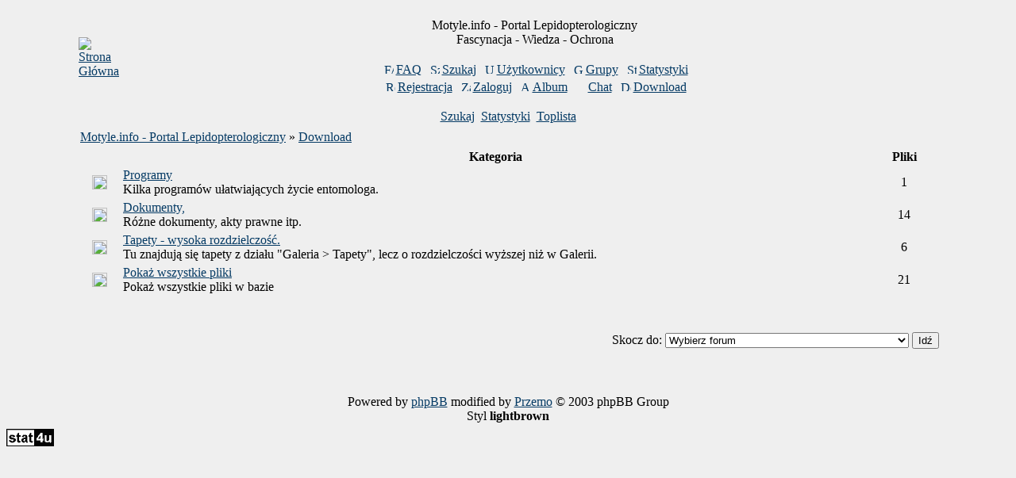

--- FILE ---
content_type: text/html
request_url: http://motyle.info/forum/dload.php?sid=7bad3342598e8ccd083c5265a6955eb1
body_size: 3230
content:
<!DOCTYPE HTML PUBLIC "-//W3C//DTD HTML 4.01 Transitional//EN">
<html dir="ltr">
<head>
  <meta http-equiv="Content-Type" content="text/html; charset=iso-8859-2">
  <meta http-equiv="Content-Style-Type" content="text/css">
  <META NAME="Keywords" content="motyl, motyle, motyli, lepidoptera, hodowla, fotografia, książki">
  <META NAME="Description" content="motyle.info - Portal poświęcony motylom.">    <title>Motyle.info - Portal Lepidopterologiczny :: </title>
  <link rel="stylesheet" href="templates/lightbrown/lightbrown.css" type="text/css">
	<script language="Javascript" type="text/javascript">
	<!--
	var factive_color = '#F9F9F0';
	var faonmouse_color = '#E6E6DA';
	var faonmouse2_color = '#E6E6DA';
	var l_empty_message = 'Musisz wpisać wiadomość przed wysłaniem';
	var no_text_selected = 'Zaznacz najpierw tekst';
	var cname = '684dda09-1';
	var cpath = '/';
	var cdomain = 'motyle.info';
	var csecure = '0';
				//-->
	</script>
	<script language="JavaScript" type="text/javascript" src="images/jsscripts.js"></script>
	<script language="JavaScript" type="text/javascript" src="/forum/templates/lightbrown/warnCookies.js"></script>
</head>
<body bgcolor="#EFEFEF" text="#000000" link="#063B65" vlink="#BFB8AB" onload="focus_field('focus');">
<div id="overDiv" style="position:absolute; visibility:hidden; filter: alpha(opacity=85); -moz-opacity: 0.85; z-index: 10"></div>
<script language="JavaScript" type="text/javascript" src="templates/lightbrown/overlib.js"></script>

<a name="top"></a><table width="88%" cellspacing="0" cellpadding="7" border="0" align="center">
   <tr>
      <td class="bodyline">
	                             <table width="100%" cellspacing="0" cellpadding="8" border="0" align="center">
            <tr>
               <td><a href="portal.php?sid=84a7635583dabeaf188d55b95d5221b2"><img src="templates/lightbrown/images/logo_phpBB.gif" border="0" alt="Strona Główna" vspace="1" /></a></td>
               <td align="center" width="100%" valign="middle">
                  <span class="maintitle">Motyle.info - Portal Lepidopterologiczny</span>
                  <br />
                  <span class="gen">Fascynacja - Wiedza - Ochrona<br /><br /></span>
                  <table cellspacing="0" cellpadding="2" border="0">
                     <tr>
                        <td align="center" valign="top" nowrap="nowrap"><span class="mainmenu">
                           <a href="faq.php?sid=84a7635583dabeaf188d55b95d5221b2" class="mainmenu"><img src="templates/lightbrown/images/icon_mini_faq.gif" width="12" height="13" border="0" alt="FAQ" hspace="3" />FAQ</a>
                           &nbsp;<a href="search.php?sid=84a7635583dabeaf188d55b95d5221b2" class="mainmenu"><img src="templates/lightbrown/images/icon_mini_search.gif" width="12" height="13" border="0" alt="Szukaj" hspace="3" />Szukaj</a>
                           &nbsp;<a href="memberlist.php?sid=84a7635583dabeaf188d55b95d5221b2" class="mainmenu"><img src="templates/lightbrown/images/icon_mini_members.gif" width="12" height="13" border="0" alt="Użytkownicy" hspace="3" />Użytkownicy</a>
                           &nbsp;<a href="groupcp.php?sid=84a7635583dabeaf188d55b95d5221b2" class="mainmenu"><img src="templates/lightbrown/images/icon_mini_groups.gif" width="12" height="13" border="0" alt="Grupy" hspace="3" />Grupy</a>

                           
                                                                                 &nbsp;<a href="statistics.php?sid=84a7635583dabeaf188d55b95d5221b2" class="mainmenu"><img src="templates/lightbrown/images/icon_mini_statistics.gif" width="12" height="13" border="0" alt="Statystyki" hspace="3" />Statystyki</a>
                                                      </span></td>
                     </tr>
                     <tr>
                        <td height="25" align="center" valign="top" nowrap="nowrap"><span class="mainmenu">
                           <a href="profile.php?mode=register&amp;sid=84a7635583dabeaf188d55b95d5221b2" class="mainmenu"><img src="templates/lightbrown/images/icon_mini_register.gif" width="12" height="13" border="0" alt="Rejestracja" hspace="3" />Rejestracja</a>
                           &nbsp;<a href="login.php?sid=84a7635583dabeaf188d55b95d5221b2" class="mainmenu"><img src="templates/lightbrown/images/icon_mini_login.gif" width="12" height="13" border="0" alt="Zaloguj" hspace="3" />Zaloguj</a>
                                                      &nbsp;<a href="album.php?sid=84a7635583dabeaf188d55b95d5221b2" class="mainmenu"><img src="templates/lightbrown/images/icon_mini_album.gif" width="12" height="13" border="0" alt="Album" hspace="3" />Album</a>
                                                                                 &nbsp;<a href="chatbox_mod/chatbox.php?sid=84a7635583dabeaf188d55b95d5221b2" target="_blank"class="mainmenu"><img src="templates/lightbrown/images/icon_mini_login.gif" width="12" height="13" border="0" hspace="3" alt="" />Chat</a>
                                                                                 &nbsp;<a href="dload.php?sid=84a7635583dabeaf188d55b95d5221b2" class="mainmenu"><img src="templates/lightbrown/images/icon_mini_d.gif" width="13" height="13" border="0" alt="Download" hspace="3" />Download</a>
                                                                                                         </span></td>
                     </tr>
                  </table>
               </td>
                           </tr>
         </table>
         		             
<table width="100%" cellspacing="1" cellpadding="1" border="0">
  <tr> 
	<td align="center">
<!--Begin main table-->
<table width="100%" cellpadding="2" cellspacing="0">
  <tr>
	<td width="100%" height="100%" valign="top">

<!--Begin header table-->
<table width="100%" border="0" cellpadding="2" cellspacing="0">
  <tr>
	<td class="row1" valign="middle" align="center"><span class="gen"><a href="dload.php?action=search&amp;sid=84a7635583dabeaf188d55b95d5221b2">Szukaj</a>&nbsp;&nbsp;<a href="dload.php?action=stats&amp;sid=84a7635583dabeaf188d55b95d5221b2">Statystyki</a>&nbsp;&nbsp;<a href="dload.php?action=toplist&amp;sid=84a7635583dabeaf188d55b95d5221b2">Toplista</a></span></td>
  </tr>
</table>
<!--End header table-->

<!--Begin page table-->
<table width="100%" border="0" cellpadding="2" cellspacing="0" class="table" align="center">
  <tr>
	<td width="100%" valign="top" colspan="2"><table width="100%" cellpadding="2" cellspacing="2"><tr><td valign="bottom"><span class="nav"><a href="index.php?sid=84a7635583dabeaf188d55b95d5221b2" class="nav">Motyle.info - Portal Lepidopterologiczny</a> &raquo; <a href="dload.php?sid=84a7635583dabeaf188d55b95d5221b2" class="nav">Download</a></span></td></tr></table><table width="100%" cellpadding="2" cellspacing="1" border="0" class="forumline">
  <tr>
	<th class="thCornerL" width="5%">&nbsp;</th>
	<th class="thTop">Kategoria</th>
	<th class="thCornerR" width="8%">Pliki</th>
  </tr>
<tr>
	<td class="row1" valign="middle" align="center"><a href="dload.php?action=category&amp;id=2&amp;sid=84a7635583dabeaf188d55b95d5221b2" class="cattitle"><img src="templates/lightbrown/images/folder.gif" width="19" height="18" border="0" alt="No New file" /></a></td>
	<td class="row1" valign="middle"><a href="dload.php?action=category&amp;id=2&amp;sid=84a7635583dabeaf188d55b95d5221b2" class="cattitle">Programy</a><br /><span class="genmed">Kilka programów ułatwiających życie entomologa.</span></td>
	<td class="row2" align="center" valign="middle"><span class="genmed">1</span></td>
  </tr>
<tr>
	<td class="row1" valign="middle" align="center"><a href="dload.php?action=category&amp;id=3&amp;sid=84a7635583dabeaf188d55b95d5221b2" class="cattitle"><img src="templates/lightbrown/images/folder.gif" width="19" height="18" border="0" alt="No New file" /></a></td>
	<td class="row1" valign="middle"><a href="dload.php?action=category&amp;id=3&amp;sid=84a7635583dabeaf188d55b95d5221b2" class="cattitle">Dokumenty, </a><br /><span class="genmed">Różne dokumenty, akty prawne itp.</span></td>
	<td class="row2" align="center" valign="middle"><span class="genmed">14</span></td>
  </tr>
<tr>
	<td class="row1" valign="middle" align="center"><a href="dload.php?action=category&amp;id=4&amp;sid=84a7635583dabeaf188d55b95d5221b2" class="cattitle"><img src="templates/lightbrown/images/folder.gif" width="19" height="18" border="0" alt="No New file" /></a></td>
	<td class="row1" valign="middle"><a href="dload.php?action=category&amp;id=4&amp;sid=84a7635583dabeaf188d55b95d5221b2" class="cattitle">Tapety - wysoka rozdzielczość.</a><br /><span class="genmed">Tu znajdują się tapety z działu "Galeria > Tapety", lecz o rozdzielczości wyższej niż w Galerii.</span></td>
	<td class="row2" align="center" valign="middle"><span class="genmed">6</span></td>
  </tr>
  <tr> 
	<td class="row1" valign="middle" align="center"><a href="dload.php?action=viewall&amp;sid=84a7635583dabeaf188d55b95d5221b2" class="forumlink"><img src="templates/lightbrown/images/folder.gif" width="19" height="18" border="0" alt="No New file" /></a></td>
	<td class="row1" valign="middle"><a href="dload.php?action=viewall&amp;sid=84a7635583dabeaf188d55b95d5221b2" class="forumlink">Pokaż wszystkie pliki</a><br /><span class="genmed">Pokaż wszystkie pliki w bazie</span></td>
	<td class="row2" align="center" valign="middle"><span class="genmed">21</span></td>
  </tr>
  <tr> 
	<td class="cat" colspan="3">&nbsp;</td>
  </tr>
</table>
</td>
  </tr>
  <tr>
	<td align="left" valign="top"></td>
	<td align="right" valign="top"><span class="gensmall"></span><br /><form method="get" name="jumpbox" action="viewforum.php?sid=84a7635583dabeaf188d55b95d5221b2" onSubmit="if(document.jumpbox.f.value == -1){return false;}">
<table cellspacing="0" cellpadding="0" border="0">
	<tr>
	     <td nowrap><span class="gensmall">Skocz do:&nbsp;</span><select name="selected_id" onchange="if(this.options[this.selectedIndex].value != -1){ this.form.submit(); }"><option value="-1">Wybierz forum</option><option value="-1"></option><option value="Root">Motyle.info - Portal Lepidopterologiczny &rArr; Forum</option><option value="f19">|--Jestem początkujący...</option><option value="f15">|--Jaki to gatunek...</option><option value="f14">|--Ogólne</option><option value="f20">|--Obserwacje</option><option value="f21">|--Hodowla</option><option value="f18">|--Literatura i strony WWW</option><option value="f17">|--Ogłoszenia</option><option value="f16">|--Ochrona motyli i Towarzystwo Ochrony Motyli</option><option value="f13">|--Komentarze do poszczególnych działów</option><option value="f2">|--Sprawy techniczne ...</option><option value="c4">|--Wiadomości i Sondy</option><option value="f6">|&nbsp;&nbsp;&nbsp;|--Wiadomości</option><option value="f7">|&nbsp;&nbsp;&nbsp;|--Ankiety / Sondy</option><option value="c5">|--Zaprzyjaźnione forum</option></select><input type="hidden" name="sid" value="84a7635583dabeaf188d55b95d5221b2" />&nbsp;<input type="submit" value="Idź" class="liteoption" /></td>
	</tr>
</table>
</form>
</td>
  </tr>
</table>
<!--End page table-->

<!--End main table-->
	</td>
  </tr>
</table>
</td>
  </tr>
</table>

<br clear="all" />
      <div align="center"><span class="copyright"><br />
   Powered by <a href="http://www.phpbb.com" target="_blank" class="copyright">phpBB</a> modified by <a href="http://www.przemo.org/phpBB2/" class="copyright" target="_blank">Przemo</a> &copy; 2003 phpBB Group <br>Styl <B>lightbrown</B></span></div><center></center></td></tr></table>
<div id="cookiesWarning"></div>
<script language="JavaScript" type="text/javascript">
	checkCookieExist();
</script>


<script type="text/javascript">
var gaJsHost = (("https:" == document.location.protocol) ? "https://ssl." : "http://www.");
document.write(unescape("%3Cscript src='" + gaJsHost + "google-analytics.com/ga.js' type='text/javascript'%3E%3C/script%3E"));
</script>
<script type="text/javascript">
var pageTracker = _gat._getTracker("UA-3795286-1");
pageTracker._initData();
pageTracker._trackPageview();
</script>

<div id="stat4u_container"><!-- stat.4u.pl NiE KaSoWaC -->
<a target=_top href="http://stat.4u.pl/?motyle"><img alt="statystyka" src="http://adstat.4u.pl/s4u.gif" border="0"></a>
<script language="JavaScript" type="text/javascript">
<!--
function s4upl() { return "&amp;r=er";}
//-->
</script>
<script language="JavaScript" type="text/javascript" src="http://adstat.4u.pl/s.js?motyle"></script>
<script language="JavaScript" type="text/javascript">
<!--
s4uext=s4upl();
document.write('<img alt="statystyka" src="http://stat.4u.pl/cgi-bin/sn.cgi?i=motyle&p=8'+s4uext+'" width="1" height="1">')
//-->
</script>
<noscript><img alt="statystyki" src="http://stat.4u.pl/cgi-bin/sn.cgi?i=motyle&amp;p=8&amp;r=ns" width="1" height="1"></noscript>
<!-- stat.4u.pl KoNiEc --></div>

</body>
</html>
